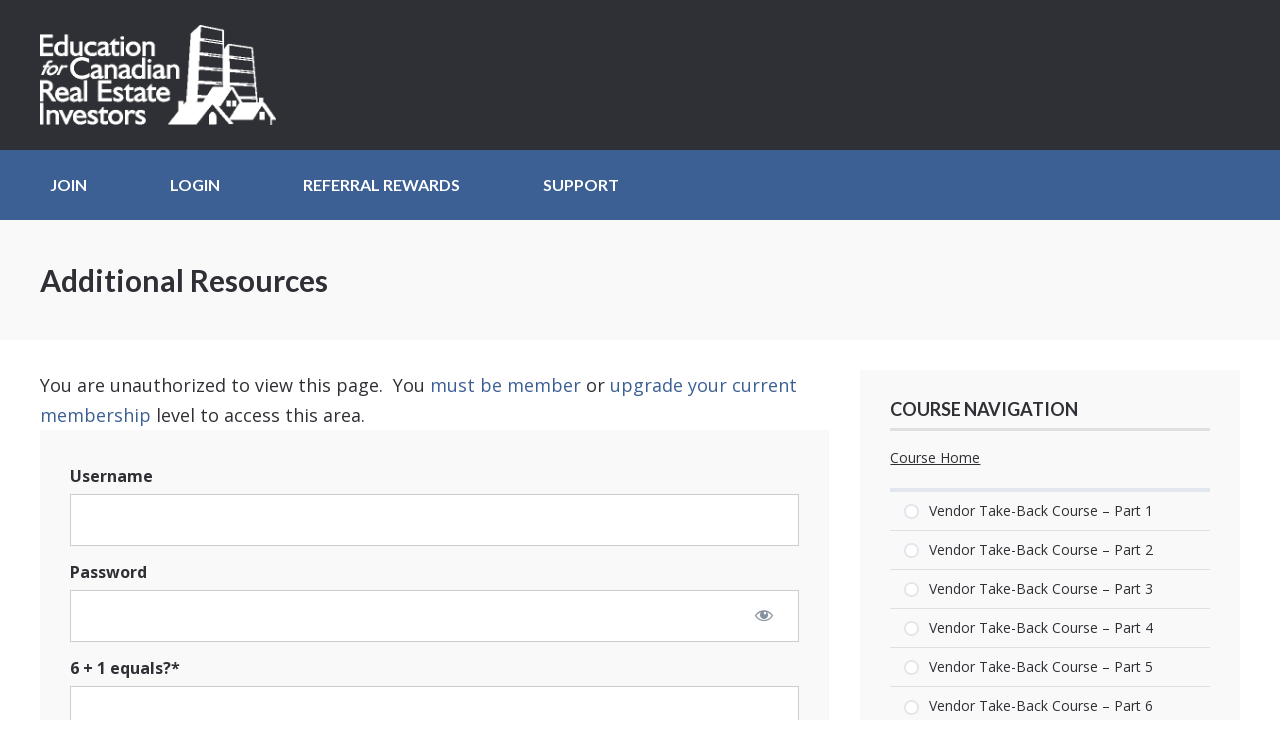

--- FILE ---
content_type: text/css
request_url: https://educationrei.ca/wp-content/themes/memberoni-child/style.css?ver=66ae72de44121cf14cb5f938123833df
body_size: 308
content:
/*
Theme Name:   Memberoni Child Theme
Theme URI:    http://www.membersiteacademy.com
Description:  Child Theme for Memberoni, the membership site theme from Member Site Academy
Author:       Mike Morrison
Author URI:   http://www.themembershipguys.com
Template:     memberoni
Version:      1.0.0
License:      GNU General Public License v2 or later
License URI:  http://www.gnu.org/licenses/gpl-2.0.html
Text Domain:  memberoni-child
*/
.thumbnail.course .price {
display: none;
}


--- FILE ---
content_type: application/javascript
request_url: https://educationrei.ca/wp-content/plugins/memberpress/js/vendor/jquery-ui-timepicker-addon.js?ver=1.12.11
body_size: 85848
content:
/*! jQuery Timepicker Addon - v1.6.3 - 2016-04-20
* http://trentrichardson.com/examples/timepicker
* Copyright (c) 2016 Trent Richardson; Licensed MIT */
(function (factory) {
  if (typeof define === 'function' && define.amd) {
    define(['jquery', 'jquery-ui'], factory);
  } else {
    factory(jQuery);
  }
}(function ($) {

  /*
  * Lets not redefine timepicker, Prevent "Uncaught RangeError: Maximum call stack size exceeded"
  */
  $.ui.timepicker = $.ui.timepicker || {};
  if ($.ui.timepicker.version) {
    return;
  }

  /*
  * Extend jQueryUI, get it started with our version number
  */
  $.extend($.ui, {
    timepicker: {
      version: "1.6.3"
    }
  });

  /*
  * Timepicker manager.
  * Use the singleton instance of this class, $.timepicker, to interact with the time picker.
  * Settings for (groups of) time pickers are maintained in an instance object,
  * allowing multiple different settings on the same page.
  */
  var Timepicker = function () {
    this.regional = []; // Available regional settings, indexed by language code
    this.regional[''] = { // Default regional settings
      currentText: 'Now',
      closeText: 'Done',
      amNames: ['AM', 'A'],
      pmNames: ['PM', 'P'],
      timeFormat: 'HH:mm',
      timeSuffix: '',
      timeOnlyTitle: 'Choose Time',
      timeText: 'Time',
      hourText: 'Hour',
      minuteText: 'Minute',
      secondText: 'Second',
      millisecText: 'Millisecond',
      microsecText: 'Microsecond',
      timezoneText: 'Time Zone',
      isRTL: false
    };
    this._defaults = { // Global defaults for all the datetime picker instances
      showButtonPanel: true,
      timeOnly: false,
      timeOnlyShowDate: false,
      showHour: null,
      showMinute: null,
      showSecond: null,
      showMillisec: null,
      showMicrosec: null,
      showTimezone: null,
      showTime: true,
      stepHour: 1,
      stepMinute: 1,
      stepSecond: 1,
      stepMillisec: 1,
      stepMicrosec: 1,
      hour: 0,
      minute: 0,
      second: 0,
      millisec: 0,
      microsec: 0,
      timezone: null,
      hourMin: 0,
      minuteMin: 0,
      secondMin: 0,
      millisecMin: 0,
      microsecMin: 0,
      hourMax: 23,
      minuteMax: 59,
      secondMax: 59,
      millisecMax: 999,
      microsecMax: 999,
      minDateTime: null,
      maxDateTime: null,
      maxTime: null,
      minTime: null,
      onSelect: null,
      hourGrid: 0,
      minuteGrid: 0,
      secondGrid: 0,
      millisecGrid: 0,
      microsecGrid: 0,
      alwaysSetTime: true,
      separator: ' ',
      altFieldTimeOnly: true,
      altTimeFormat: null,
      altSeparator: null,
      altTimeSuffix: null,
      altRedirectFocus: true,
      pickerTimeFormat: null,
      pickerTimeSuffix: null,
      showTimepicker: true,
      timezoneList: null,
      addSliderAccess: false,
      sliderAccessArgs: null,
      controlType: 'slider',
      oneLine: false,
      defaultValue: null,
      parse: 'strict',
      afterInject: null
    };
    $.extend(this._defaults, this.regional['']);
  };

  $.extend(Timepicker.prototype, {
    $input: null,
    $altInput: null,
    $timeObj: null,
    inst: null,
    hour_slider: null,
    minute_slider: null,
    second_slider: null,
    millisec_slider: null,
    microsec_slider: null,
    timezone_select: null,
    maxTime: null,
    minTime: null,
    hour: 0,
    minute: 0,
    second: 0,
    millisec: 0,
    microsec: 0,
    timezone: null,
    hourMinOriginal: null,
    minuteMinOriginal: null,
    secondMinOriginal: null,
    millisecMinOriginal: null,
    microsecMinOriginal: null,
    hourMaxOriginal: null,
    minuteMaxOriginal: null,
    secondMaxOriginal: null,
    millisecMaxOriginal: null,
    microsecMaxOriginal: null,
    ampm: '',
    formattedDate: '',
    formattedTime: '',
    formattedDateTime: '',
    timezoneList: null,
    units: ['hour', 'minute', 'second', 'millisec', 'microsec'],
    support: {},
    control: null,

    /*
    * Override the default settings for all instances of the time picker.
    * @param  {Object} settings  object - the new settings to use as defaults (anonymous object)
    * @return {Object} the manager object
    */
    setDefaults: function (settings) {
      extendRemove(this._defaults, settings || {});
      return this;
    },

    /*
    * Create a new Timepicker instance
    */
    _newInst: function ($input, opts) {
      var tp_inst = new Timepicker(),
        inlineSettings = {},
        fns = {},
        overrides, i;

      for (var attrName in this._defaults) {
        if (this._defaults.hasOwnProperty(attrName)) {
          var attrValue = $input.attr('time:' + attrName);
          if (attrValue) {
            try {
              inlineSettings[attrName] = eval(attrValue);
            } catch (err) {
              inlineSettings[attrName] = attrValue;
            }
          }
        }
      }

      overrides = {
        beforeShow: function (input, dp_inst) {
          if ($.isFunction(tp_inst._defaults.evnts.beforeShow)) {
            return tp_inst._defaults.evnts.beforeShow.call($input[0], input, dp_inst, tp_inst);
          }
        },
        onChangeMonthYear: function (year, month, dp_inst) {
          // Update the time as well : this prevents the time from disappearing from the $input field.
          // tp_inst._updateDateTime(dp_inst);
          if ($.isFunction(tp_inst._defaults.evnts.onChangeMonthYear)) {
            tp_inst._defaults.evnts.onChangeMonthYear.call($input[0], year, month, dp_inst, tp_inst);
          }
        },
        onClose: function (dateText, dp_inst) {
          if (tp_inst.timeDefined === true && $input.val() !== '') {
            tp_inst._updateDateTime(dp_inst);
          }
          if ($.isFunction(tp_inst._defaults.evnts.onClose)) {
            tp_inst._defaults.evnts.onClose.call($input[0], dateText, dp_inst, tp_inst);
          }
        }
      };
      for (i in overrides) {
        if (overrides.hasOwnProperty(i)) {
          fns[i] = opts[i] || this._defaults[i] || null;
        }
      }

      tp_inst._defaults = $.extend({}, this._defaults, inlineSettings, opts, overrides, {
        evnts: fns,
        timepicker: tp_inst // add timepicker as a property of datepicker: $.datepicker._get(dp_inst, 'timepicker');
      });
      tp_inst.amNames = $.map(tp_inst._defaults.amNames, function (val) {
        return val.toUpperCase();
      });
      tp_inst.pmNames = $.map(tp_inst._defaults.pmNames, function (val) {
        return val.toUpperCase();
      });

      // detect which units are supported
      tp_inst.support = detectSupport(
          tp_inst._defaults.timeFormat +
          (tp_inst._defaults.pickerTimeFormat ? tp_inst._defaults.pickerTimeFormat : '') +
          (tp_inst._defaults.altTimeFormat ? tp_inst._defaults.altTimeFormat : ''));

      // controlType is string - key to our this._controls
      if (typeof(tp_inst._defaults.controlType) === 'string') {
        if (tp_inst._defaults.controlType === 'slider' && typeof($.ui.slider) === 'undefined') {
          tp_inst._defaults.controlType = 'select';
        }
        tp_inst.control = tp_inst._controls[tp_inst._defaults.controlType];
      }
      // controlType is an object and must implement create, options, value methods
      else {
        tp_inst.control = tp_inst._defaults.controlType;
      }

      // prep the timezone options
      var timezoneList = [-720, -660, -600, -570, -540, -480, -420, -360, -300, -270, -240, -210, -180, -120, -60,
          0, 60, 120, 180, 210, 240, 270, 300, 330, 345, 360, 390, 420, 480, 525, 540, 570, 600, 630, 660, 690, 720, 765, 780, 840];
      if (tp_inst._defaults.timezoneList !== null) {
        timezoneList = tp_inst._defaults.timezoneList;
      }
      var tzl = timezoneList.length, tzi = 0, tzv = null;
      if (tzl > 0 && typeof timezoneList[0] !== 'object') {
        for (; tzi < tzl; tzi++) {
          tzv = timezoneList[tzi];
          timezoneList[tzi] = { value: tzv, label: $.timepicker.timezoneOffsetString(tzv, tp_inst.support.iso8601) };
        }
      }
      tp_inst._defaults.timezoneList = timezoneList;

      // set the default units
      tp_inst.timezone = tp_inst._defaults.timezone !== null ? $.timepicker.timezoneOffsetNumber(tp_inst._defaults.timezone) :
              ((new Date()).getTimezoneOffset() * -1);
      tp_inst.hour = tp_inst._defaults.hour < tp_inst._defaults.hourMin ? tp_inst._defaults.hourMin :
              tp_inst._defaults.hour > tp_inst._defaults.hourMax ? tp_inst._defaults.hourMax : tp_inst._defaults.hour;
      tp_inst.minute = tp_inst._defaults.minute < tp_inst._defaults.minuteMin ? tp_inst._defaults.minuteMin :
              tp_inst._defaults.minute > tp_inst._defaults.minuteMax ? tp_inst._defaults.minuteMax : tp_inst._defaults.minute;
      tp_inst.second = tp_inst._defaults.second < tp_inst._defaults.secondMin ? tp_inst._defaults.secondMin :
              tp_inst._defaults.second > tp_inst._defaults.secondMax ? tp_inst._defaults.secondMax : tp_inst._defaults.second;
      tp_inst.millisec = tp_inst._defaults.millisec < tp_inst._defaults.millisecMin ? tp_inst._defaults.millisecMin :
              tp_inst._defaults.millisec > tp_inst._defaults.millisecMax ? tp_inst._defaults.millisecMax : tp_inst._defaults.millisec;
      tp_inst.microsec = tp_inst._defaults.microsec < tp_inst._defaults.microsecMin ? tp_inst._defaults.microsecMin :
              tp_inst._defaults.microsec > tp_inst._defaults.microsecMax ? tp_inst._defaults.microsecMax : tp_inst._defaults.microsec;
      tp_inst.ampm = '';
      tp_inst.$input = $input;

      if (tp_inst._defaults.altField) {
        tp_inst.$altInput = $(tp_inst._defaults.altField);
        if (tp_inst._defaults.altRedirectFocus === true) {
          tp_inst.$altInput.css({
            cursor: 'pointer'
          }).focus(function () {
            $input.trigger("focus");
          });
        }
      }

      if (tp_inst._defaults.minDate === 0 || tp_inst._defaults.minDateTime === 0) {
        tp_inst._defaults.minDate = new Date();
      }
      if (tp_inst._defaults.maxDate === 0 || tp_inst._defaults.maxDateTime === 0) {
        tp_inst._defaults.maxDate = new Date();
      }

      // datepicker needs minDate/maxDate, timepicker needs minDateTime/maxDateTime..
      if (tp_inst._defaults.minDate !== undefined && tp_inst._defaults.minDate instanceof Date) {
        tp_inst._defaults.minDateTime = new Date(tp_inst._defaults.minDate.getTime());
      }
      if (tp_inst._defaults.minDateTime !== undefined && tp_inst._defaults.minDateTime instanceof Date) {
        tp_inst._defaults.minDate = new Date(tp_inst._defaults.minDateTime.getTime());
      }
      if (tp_inst._defaults.maxDate !== undefined && tp_inst._defaults.maxDate instanceof Date) {
        tp_inst._defaults.maxDateTime = new Date(tp_inst._defaults.maxDate.getTime());
      }
      if (tp_inst._defaults.maxDateTime !== undefined && tp_inst._defaults.maxDateTime instanceof Date) {
        tp_inst._defaults.maxDate = new Date(tp_inst._defaults.maxDateTime.getTime());
      }
      tp_inst.$input.bind('focus', function () {
        tp_inst._onFocus();
      });

      return tp_inst;
    },

    /*
    * add our sliders to the calendar
    */
    _addTimePicker: function (dp_inst) {
      var currDT = $.trim((this.$altInput && this._defaults.altFieldTimeOnly) ? this.$input.val() + ' ' + this.$altInput.val() : this.$input.val());

      this.timeDefined = this._parseTime(currDT);
      this._limitMinMaxDateTime(dp_inst, false);
      this._injectTimePicker();
      this._afterInject();
    },

    /*
    * parse the time string from input value or _setTime
    */
    _parseTime: function (timeString, withDate) {
      if (!this.inst) {
        this.inst = $.datepicker._getInst(this.$input[0]);
      }

      if (withDate || !this._defaults.timeOnly) {
        var dp_dateFormat = $.datepicker._get(this.inst, 'dateFormat');
        try {
          var parseRes = parseDateTimeInternal(dp_dateFormat, this._defaults.timeFormat, timeString, $.datepicker._getFormatConfig(this.inst), this._defaults);
          if (!parseRes.timeObj) {
            return false;
          }
          $.extend(this, parseRes.timeObj);
        } catch (err) {
          $.timepicker.log("Error parsing the date/time string: " + err +
                  "\ndate/time string = " + timeString +
                  "\ntimeFormat = " + this._defaults.timeFormat +
                  "\ndateFormat = " + dp_dateFormat);
          return false;
        }
        return true;
      } else {
        var timeObj = $.datepicker.parseTime(this._defaults.timeFormat, timeString, this._defaults);
        if (!timeObj) {
          return false;
        }
        $.extend(this, timeObj);
        return true;
      }
    },

    /*
    * Handle callback option after injecting timepicker
    */
    _afterInject: function() {
      var o = this.inst.settings;
      if ($.isFunction(o.afterInject)) {
        o.afterInject.call(this);
      }
    },

    /*
    * generate and inject html for timepicker into ui datepicker
    */
    _injectTimePicker: function () {
      var $dp = this.inst.dpDiv,
        o = this.inst.settings,
        tp_inst = this,
        litem = '',
        uitem = '',
        show = null,
        max = {},
        gridSize = {},
        size = null,
        i = 0,
        l = 0;

      // Prevent displaying twice
      if ($dp.find("div.ui-timepicker-div").length === 0 && o.showTimepicker) {
        var noDisplay = ' ui_tpicker_unit_hide',
          html = '<div class="ui-timepicker-div' + (o.isRTL ? ' ui-timepicker-rtl' : '') + (o.oneLine && o.controlType === 'select' ? ' ui-timepicker-oneLine' : '') + '"><dl>' + '<dt class="ui_tpicker_time_label' + ((o.showTime) ? '' : noDisplay) + '">' + o.timeText + '</dt>' +
                '<dd class="ui_tpicker_time '+ ((o.showTime) ? '' : noDisplay) + '"><input class="ui_tpicker_time_input" ' + (o.timeInput ? '' : 'disabled') + '/></dd>';

        // Create the markup
        for (i = 0, l = this.units.length; i < l; i++) {
          litem = this.units[i];
          uitem = litem.substr(0, 1).toUpperCase() + litem.substr(1);
          show = o['show' + uitem] !== null ? o['show' + uitem] : this.support[litem];

          // Added by Peter Medeiros:
          // - Figure out what the hour/minute/second max should be based on the step values.
          // - Example: if stepMinute is 15, then minMax is 45.
          max[litem] = parseInt((o[litem + 'Max'] - ((o[litem + 'Max'] - o[litem + 'Min']) % o['step' + uitem])), 10);
          gridSize[litem] = 0;

          html += '<dt class="ui_tpicker_' + litem + '_label' + (show ? '' : noDisplay) + '">' + o[litem + 'Text'] + '</dt>' +
                '<dd class="ui_tpicker_' + litem + (show ? '' : noDisplay) + '"><div class="ui_tpicker_' + litem + '_slider' + (show ? '' : noDisplay) + '"></div>';

          if (show && o[litem + 'Grid'] > 0) {
            html += '<div style="padding-left: 1px"><table class="ui-tpicker-grid-label"><tr>';

            if (litem === 'hour') {
              for (var h = o[litem + 'Min']; h <= max[litem]; h += parseInt(o[litem + 'Grid'], 10)) {
                gridSize[litem]++;
                var tmph = $.datepicker.formatTime(this.support.ampm ? 'hht' : 'HH', {hour: h}, o);
                html += '<td data-for="' + litem + '">' + tmph + '</td>';
              }
            }
            else {
              for (var m = o[litem + 'Min']; m <= max[litem]; m += parseInt(o[litem + 'Grid'], 10)) {
                gridSize[litem]++;
                html += '<td data-for="' + litem + '">' + ((m < 10) ? '0' : '') + m + '</td>';
              }
            }

            html += '</tr></table></div>';
          }
          html += '</dd>';
        }

        // Timezone
        var showTz = o.showTimezone !== null ? o.showTimezone : this.support.timezone;
        html += '<dt class="ui_tpicker_timezone_label' + (showTz ? '' : noDisplay) + '">' + o.timezoneText + '</dt>';
        html += '<dd class="ui_tpicker_timezone' + (showTz ? '' : noDisplay) + '"></dd>';

        // Create the elements from string
        html += '</dl></div>';
        var $tp = $(html);

        // if we only want time picker...
        if (o.timeOnly === true) {
          $tp.prepend('<div class="ui-widget-header ui-helper-clearfix ui-corner-all">' + '<div class="ui-datepicker-title">' + o.timeOnlyTitle + '</div>' + '</div>');
          $dp.find('.ui-datepicker-header, .ui-datepicker-calendar').hide();
        }

        // add sliders, adjust grids, add events
        for (i = 0, l = tp_inst.units.length; i < l; i++) {
          litem = tp_inst.units[i];
          uitem = litem.substr(0, 1).toUpperCase() + litem.substr(1);
          show = o['show' + uitem] !== null ? o['show' + uitem] : this.support[litem];

          // add the slider
          tp_inst[litem + '_slider'] = tp_inst.control.create(tp_inst, $tp.find('.ui_tpicker_' + litem + '_slider'), litem, tp_inst[litem], o[litem + 'Min'], max[litem], o['step' + uitem]);

          // adjust the grid and add click event
          if (show && o[litem + 'Grid'] > 0) {
            size = 100 * gridSize[litem] * o[litem + 'Grid'] / (max[litem] - o[litem + 'Min']);
            $tp.find('.ui_tpicker_' + litem + ' table').css({
              width: size + "%",
              marginLeft: o.isRTL ? '0' : ((size / (-2 * gridSize[litem])) + "%"),
              marginRight: o.isRTL ? ((size / (-2 * gridSize[litem])) + "%") : '0',
              borderCollapse: 'collapse'
            }).find("td").click(function (e) {
                var $t = $(this),
                  h = $t.html(),
                  n = parseInt(h.replace(/[^0-9]/g), 10),
                  ap = h.replace(/[^apm]/ig),
                  f = $t.data('for'); // loses scope, so we use data-for

                if (f === 'hour') {
                  if (ap.indexOf('p') !== -1 && n < 12) {
                    n += 12;
                  }
                  else {
                    if (ap.indexOf('a') !== -1 && n === 12) {
                      n = 0;
                    }
                  }
                }

                tp_inst.control.value(tp_inst, tp_inst[f + '_slider'], litem, n);

                tp_inst._onTimeChange();
                tp_inst._onSelectHandler();
              }).css({
                cursor: 'pointer',
                width: (100 / gridSize[litem]) + '%',
                textAlign: 'center',
                overflow: 'hidden'
              });
          } // end if grid > 0
        } // end for loop

        // Add timezone options
        this.timezone_select = $tp.find('.ui_tpicker_timezone').append('<select></select>').find("select");
        $.fn.append.apply(this.timezone_select,
        $.map(o.timezoneList, function (val, idx) {
          return $("<option />").val(typeof val === "object" ? val.value : val).text(typeof val === "object" ? val.label : val);
        }));
        if (typeof(this.timezone) !== "undefined" && this.timezone !== null && this.timezone !== "") {
          var local_timezone = (new Date(this.inst.selectedYear, this.inst.selectedMonth, this.inst.selectedDay, 12)).getTimezoneOffset() * -1;
          if (local_timezone === this.timezone) {
            selectLocalTimezone(tp_inst);
          } else {
            this.timezone_select.val(this.timezone);
          }
        } else {
          if (typeof(this.hour) !== "undefined" && this.hour !== null && this.hour !== "") {
            this.timezone_select.val(o.timezone);
          } else {
            selectLocalTimezone(tp_inst);
          }
        }
        this.timezone_select.change(function () {
          tp_inst._onTimeChange();
          tp_inst._onSelectHandler();
          tp_inst._afterInject();
        });
        // End timezone options

        // inject timepicker into datepicker
        var $buttonPanel = $dp.find('.ui-datepicker-buttonpane');
        if ($buttonPanel.length) {
          $buttonPanel.before($tp);
        } else {
          $dp.append($tp);
        }

        this.$timeObj = $tp.find('.ui_tpicker_time_input');
        this.$timeObj.change(function () {
          var timeFormat = tp_inst.inst.settings.timeFormat;
          var parsedTime = $.datepicker.parseTime(timeFormat, this.value);
          var update = new Date();
          if (parsedTime) {
            update.setHours(parsedTime.hour);
            update.setMinutes(parsedTime.minute);
            update.setSeconds(parsedTime.second);
            $.datepicker._setTime(tp_inst.inst, update);
          } else {
            this.value = tp_inst.formattedTime;
            this.blur();
          }
        });

        if (this.inst !== null) {
          var timeDefined = this.timeDefined;
          this._onTimeChange();
          this.timeDefined = timeDefined;
        }

        // slideAccess integration: http://trentrichardson.com/2011/11/11/jquery-ui-sliders-and-touch-accessibility/
        if (this._defaults.addSliderAccess) {
          var sliderAccessArgs = this._defaults.sliderAccessArgs,
            rtl = this._defaults.isRTL;
          sliderAccessArgs.isRTL = rtl;

          setTimeout(function () { // fix for inline mode
            if ($tp.find('.ui-slider-access').length === 0) {
              $tp.find('.ui-slider:visible').sliderAccess(sliderAccessArgs);

              // fix any grids since sliders are shorter
              var sliderAccessWidth = $tp.find('.ui-slider-access:eq(0)').outerWidth(true);
              if (sliderAccessWidth) {
                $tp.find('table:visible').each(function () {
                  var $g = $(this),
                    oldWidth = $g.outerWidth(),
                    oldMarginLeft = $g.css(rtl ? 'marginRight' : 'marginLeft').toString().replace('%', ''),
                    newWidth = oldWidth - sliderAccessWidth,
                    newMarginLeft = ((oldMarginLeft * newWidth) / oldWidth) + '%',
                    css = { width: newWidth, marginRight: 0, marginLeft: 0 };
                  css[rtl ? 'marginRight' : 'marginLeft'] = newMarginLeft;
                  $g.css(css);
                });
              }
            }
          }, 10);
        }
        // end slideAccess integration

        tp_inst._limitMinMaxDateTime(this.inst, true);
      }
    },

    /*
    * This function tries to limit the ability to go outside the
    * min/max date range
    */
    _limitMinMaxDateTime: function (dp_inst, adjustSliders) {
      var o = this._defaults,
        dp_date = new Date(dp_inst.selectedYear, dp_inst.selectedMonth, dp_inst.selectedDay);

      if (!this._defaults.showTimepicker) {
        return;
      } // No time so nothing to check here

      if ($.datepicker._get(dp_inst, 'minDateTime') !== null && $.datepicker._get(dp_inst, 'minDateTime') !== undefined && dp_date) {
        var minDateTime = $.datepicker._get(dp_inst, 'minDateTime'),
          minDateTimeDate = new Date(minDateTime.getFullYear(), minDateTime.getMonth(), minDateTime.getDate(), 0, 0, 0, 0);

        if (this.hourMinOriginal === null || this.minuteMinOriginal === null || this.secondMinOriginal === null || this.millisecMinOriginal === null || this.microsecMinOriginal === null) {
          this.hourMinOriginal = o.hourMin;
          this.minuteMinOriginal = o.minuteMin;
          this.secondMinOriginal = o.secondMin;
          this.millisecMinOriginal = o.millisecMin;
          this.microsecMinOriginal = o.microsecMin;
        }

        if (dp_inst.settings.timeOnly || minDateTimeDate.getTime() === dp_date.getTime()) {
          this._defaults.hourMin = minDateTime.getHours();
          if (this.hour <= this._defaults.hourMin) {
            this.hour = this._defaults.hourMin;
            this._defaults.minuteMin = minDateTime.getMinutes();
            if (this.minute <= this._defaults.minuteMin) {
              this.minute = this._defaults.minuteMin;
              this._defaults.secondMin = minDateTime.getSeconds();
              if (this.second <= this._defaults.secondMin) {
                this.second = this._defaults.secondMin;
                this._defaults.millisecMin = minDateTime.getMilliseconds();
                if (this.millisec <= this._defaults.millisecMin) {
                  this.millisec = this._defaults.millisecMin;
                  this._defaults.microsecMin = minDateTime.getMicroseconds();
                } else {
                  if (this.microsec < this._defaults.microsecMin) {
                    this.microsec = this._defaults.microsecMin;
                  }
                  this._defaults.microsecMin = this.microsecMinOriginal;
                }
              } else {
                this._defaults.millisecMin = this.millisecMinOriginal;
                this._defaults.microsecMin = this.microsecMinOriginal;
              }
            } else {
              this._defaults.secondMin = this.secondMinOriginal;
              this._defaults.millisecMin = this.millisecMinOriginal;
              this._defaults.microsecMin = this.microsecMinOriginal;
            }
          } else {
            this._defaults.minuteMin = this.minuteMinOriginal;
            this._defaults.secondMin = this.secondMinOriginal;
            this._defaults.millisecMin = this.millisecMinOriginal;
            this._defaults.microsecMin = this.microsecMinOriginal;
          }
        } else {
          this._defaults.hourMin = this.hourMinOriginal;
          this._defaults.minuteMin = this.minuteMinOriginal;
          this._defaults.secondMin = this.secondMinOriginal;
          this._defaults.millisecMin = this.millisecMinOriginal;
          this._defaults.microsecMin = this.microsecMinOriginal;
        }
      }

      if ($.datepicker._get(dp_inst, 'maxDateTime') !== null && $.datepicker._get(dp_inst, 'maxDateTime') !== undefined && dp_date) {
        var maxDateTime = $.datepicker._get(dp_inst, 'maxDateTime'),
          maxDateTimeDate = new Date(maxDateTime.getFullYear(), maxDateTime.getMonth(), maxDateTime.getDate(), 0, 0, 0, 0);

        if (this.hourMaxOriginal === null || this.minuteMaxOriginal === null || this.secondMaxOriginal === null || this.millisecMaxOriginal === null) {
          this.hourMaxOriginal = o.hourMax;
          this.minuteMaxOriginal = o.minuteMax;
          this.secondMaxOriginal = o.secondMax;
          this.millisecMaxOriginal = o.millisecMax;
          this.microsecMaxOriginal = o.microsecMax;
        }

        if (dp_inst.settings.timeOnly || maxDateTimeDate.getTime() === dp_date.getTime()) {
          this._defaults.hourMax = maxDateTime.getHours();
          if (this.hour >= this._defaults.hourMax) {
            this.hour = this._defaults.hourMax;
            this._defaults.minuteMax = maxDateTime.getMinutes();
            if (this.minute >= this._defaults.minuteMax) {
              this.minute = this._defaults.minuteMax;
              this._defaults.secondMax = maxDateTime.getSeconds();
              if (this.second >= this._defaults.secondMax) {
                this.second = this._defaults.secondMax;
                this._defaults.millisecMax = maxDateTime.getMilliseconds();
                if (this.millisec >= this._defaults.millisecMax) {
                  this.millisec = this._defaults.millisecMax;
                  this._defaults.microsecMax = maxDateTime.getMicroseconds();
                } else {
                  if (this.microsec > this._defaults.microsecMax) {
                    this.microsec = this._defaults.microsecMax;
                  }
                  this._defaults.microsecMax = this.microsecMaxOriginal;
                }
              } else {
                this._defaults.millisecMax = this.millisecMaxOriginal;
                this._defaults.microsecMax = this.microsecMaxOriginal;
              }
            } else {
              this._defaults.secondMax = this.secondMaxOriginal;
              this._defaults.millisecMax = this.millisecMaxOriginal;
              this._defaults.microsecMax = this.microsecMaxOriginal;
            }
          } else {
            this._defaults.minuteMax = this.minuteMaxOriginal;
            this._defaults.secondMax = this.secondMaxOriginal;
            this._defaults.millisecMax = this.millisecMaxOriginal;
            this._defaults.microsecMax = this.microsecMaxOriginal;
          }
        } else {
          this._defaults.hourMax = this.hourMaxOriginal;
          this._defaults.minuteMax = this.minuteMaxOriginal;
          this._defaults.secondMax = this.secondMaxOriginal;
          this._defaults.millisecMax = this.millisecMaxOriginal;
          this._defaults.microsecMax = this.microsecMaxOriginal;
        }
      }

      if (dp_inst.settings.minTime!==null) {
        var tempMinTime=new Date("01/01/1970 " + dp_inst.settings.minTime);
        if (this.hour<tempMinTime.getHours()) {
          this.hour=this._defaults.hourMin=tempMinTime.getHours();
          this.minute=this._defaults.minuteMin=tempMinTime.getMinutes();
        } else if (this.hour===tempMinTime.getHours() && this.minute<tempMinTime.getMinutes()) {
          this.minute=this._defaults.minuteMin=tempMinTime.getMinutes();
        } else {
          if (this._defaults.hourMin<tempMinTime.getHours()) {
            this._defaults.hourMin=tempMinTime.getHours();
            this._defaults.minuteMin=tempMinTime.getMinutes();
          } else if (this._defaults.hourMin===tempMinTime.getHours()===this.hour && this._defaults.minuteMin<tempMinTime.getMinutes()) {
            this._defaults.minuteMin=tempMinTime.getMinutes();
          } else {
            this._defaults.minuteMin=0;
          }
        }
      }

      if (dp_inst.settings.maxTime!==null) {
        var tempMaxTime=new Date("01/01/1970 " + dp_inst.settings.maxTime);
        if (this.hour>tempMaxTime.getHours()) {
          this.hour=this._defaults.hourMax=tempMaxTime.getHours();
          this.minute=this._defaults.minuteMax=tempMaxTime.getMinutes();
        } else if (this.hour===tempMaxTime.getHours() && this.minute>tempMaxTime.getMinutes()) {
          this.minute=this._defaults.minuteMax=tempMaxTime.getMinutes();
        } else {
          if (this._defaults.hourMax>tempMaxTime.getHours()) {
            this._defaults.hourMax=tempMaxTime.getHours();
            this._defaults.minuteMax=tempMaxTime.getMinutes();
          } else if (this._defaults.hourMax===tempMaxTime.getHours()===this.hour && this._defaults.minuteMax>tempMaxTime.getMinutes()) {
            this._defaults.minuteMax=tempMaxTime.getMinutes();
          } else {
            this._defaults.minuteMax=59;
          }
        }
      }

      if (adjustSliders !== undefined && adjustSliders === true) {
        var hourMax = parseInt((this._defaults.hourMax - ((this._defaults.hourMax - this._defaults.hourMin) % this._defaults.stepHour)), 10),
          minMax = parseInt((this._defaults.minuteMax - ((this._defaults.minuteMax - this._defaults.minuteMin) % this._defaults.stepMinute)), 10),
          secMax = parseInt((this._defaults.secondMax - ((this._defaults.secondMax - this._defaults.secondMin) % this._defaults.stepSecond)), 10),
          millisecMax = parseInt((this._defaults.millisecMax - ((this._defaults.millisecMax - this._defaults.millisecMin) % this._defaults.stepMillisec)), 10),
          microsecMax = parseInt((this._defaults.microsecMax - ((this._defaults.microsecMax - this._defaults.microsecMin) % this._defaults.stepMicrosec)), 10);

        if (this.hour_slider) {
          this.control.options(this, this.hour_slider, 'hour', { min: this._defaults.hourMin, max: hourMax, step: this._defaults.stepHour });
          this.control.value(this, this.hour_slider, 'hour', this.hour - (this.hour % this._defaults.stepHour));
        }
        if (this.minute_slider) {
          this.control.options(this, this.minute_slider, 'minute', { min: this._defaults.minuteMin, max: minMax, step: this._defaults.stepMinute });
          this.control.value(this, this.minute_slider, 'minute', this.minute - (this.minute % this._defaults.stepMinute));
        }
        if (this.second_slider) {
          this.control.options(this, this.second_slider, 'second', { min: this._defaults.secondMin, max: secMax, step: this._defaults.stepSecond });
          this.control.value(this, this.second_slider, 'second', this.second - (this.second % this._defaults.stepSecond));
        }
        if (this.millisec_slider) {
          this.control.options(this, this.millisec_slider, 'millisec', { min: this._defaults.millisecMin, max: millisecMax, step: this._defaults.stepMillisec });
          this.control.value(this, this.millisec_slider, 'millisec', this.millisec - (this.millisec % this._defaults.stepMillisec));
        }
        if (this.microsec_slider) {
          this.control.options(this, this.microsec_slider, 'microsec', { min: this._defaults.microsecMin, max: microsecMax, step: this._defaults.stepMicrosec });
          this.control.value(this, this.microsec_slider, 'microsec', this.microsec - (this.microsec % this._defaults.stepMicrosec));
        }
      }

    },

    /*
    * when a slider moves, set the internal time...
    * on time change is also called when the time is updated in the text field
    */
    _onTimeChange: function () {
      if (!this._defaults.showTimepicker) {
                                return;
      }
      var hour = (this.hour_slider) ? this.control.value(this, this.hour_slider, 'hour') : false,
        minute = (this.minute_slider) ? this.control.value(this, this.minute_slider, 'minute') : false,
        second = (this.second_slider) ? this.control.value(this, this.second_slider, 'second') : false,
        millisec = (this.millisec_slider) ? this.control.value(this, this.millisec_slider, 'millisec') : false,
        microsec = (this.microsec_slider) ? this.control.value(this, this.microsec_slider, 'microsec') : false,
        timezone = (this.timezone_select) ? this.timezone_select.val() : false,
        o = this._defaults,
        pickerTimeFormat = o.pickerTimeFormat || o.timeFormat,
        pickerTimeSuffix = o.pickerTimeSuffix || o.timeSuffix;

      if (typeof(hour) === 'object') {
        hour = false;
      }
      if (typeof(minute) === 'object') {
        minute = false;
      }
      if (typeof(second) === 'object') {
        second = false;
      }
      if (typeof(millisec) === 'object') {
        millisec = false;
      }
      if (typeof(microsec) === 'object') {
        microsec = false;
      }
      if (typeof(timezone) === 'object') {
        timezone = false;
      }

      if (hour !== false) {
        hour = parseInt(hour, 10);
      }
      if (minute !== false) {
        minute = parseInt(minute, 10);
      }
      if (second !== false) {
        second = parseInt(second, 10);
      }
      if (millisec !== false) {
        millisec = parseInt(millisec, 10);
      }
      if (microsec !== false) {
        microsec = parseInt(microsec, 10);
      }
      if (timezone !== false) {
        timezone = timezone.toString();
      }

      var ampm = o[hour < 12 ? 'amNames' : 'pmNames'][0];

      // If the update was done in the input field, the input field should not be updated.
      // If the update was done using the sliders, update the input field.
      var hasChanged = (
            hour !== parseInt(this.hour,10) || // sliders should all be numeric
            minute !== parseInt(this.minute,10) ||
            second !== parseInt(this.second,10) ||
            millisec !== parseInt(this.millisec,10) ||
            microsec !== parseInt(this.microsec,10) ||
            (this.ampm.length > 0 && (hour < 12) !== ($.inArray(this.ampm.toUpperCase(), this.amNames) !== -1)) ||
            (this.timezone !== null && timezone !== this.timezone.toString()) // could be numeric or "EST" format, so use toString()
          );

      if (hasChanged) {

        if (hour !== false) {
          this.hour = hour;
        }
        if (minute !== false) {
          this.minute = minute;
        }
        if (second !== false) {
          this.second = second;
        }
        if (millisec !== false) {
          this.millisec = millisec;
        }
        if (microsec !== false) {
          this.microsec = microsec;
        }
        if (timezone !== false) {
          this.timezone = timezone;
        }

        if (!this.inst) {
          this.inst = $.datepicker._getInst(this.$input[0]);
        }

        this._limitMinMaxDateTime(this.inst, true);
      }
      if (this.support.ampm) {
        this.ampm = ampm;
      }

      // Updates the time within the timepicker
      this.formattedTime = $.datepicker.formatTime(o.timeFormat, this, o);
      if (this.$timeObj) {
        if (pickerTimeFormat === o.timeFormat) {
          this.$timeObj.val(this.formattedTime + pickerTimeSuffix);
        }
        else {
          this.$timeObj.val($.datepicker.formatTime(pickerTimeFormat, this, o) + pickerTimeSuffix);
        }
        if (this.$timeObj[0].setSelectionRange) {
          var sPos = this.$timeObj[0].selectionStart;
          var ePos = this.$timeObj[0].selectionEnd;
          this.$timeObj[0].setSelectionRange(sPos, ePos);
        }
      }

      this.timeDefined = true;
      if (hasChanged) {
        this._updateDateTime();
        //this.$input.focus(); // may automatically open the picker on setDate
      }
    },

    /*
    * call custom onSelect.
    * bind to sliders slidestop, and grid click.
    */
    _onSelectHandler: function () {
      var onSelect = this._defaults.onSelect || this.inst.settings.onSelect;
      var inputEl = this.$input ? this.$input[0] : null;
      if (onSelect && inputEl) {
        onSelect.apply(inputEl, [this.formattedDateTime, this]);
      }
    },

    /*
    * update our input with the new date time..
    */
    _updateDateTime: function (dp_inst) {
      dp_inst = this.inst || dp_inst;
      var dtTmp = (dp_inst.currentYear > 0?
              new Date(dp_inst.currentYear, dp_inst.currentMonth, dp_inst.currentDay) :
              new Date(dp_inst.selectedYear, dp_inst.selectedMonth, dp_inst.selectedDay)),
        dt = $.datepicker._daylightSavingAdjust(dtTmp),
        //dt = $.datepicker._daylightSavingAdjust(new Date(dp_inst.selectedYear, dp_inst.selectedMonth, dp_inst.selectedDay)),
        //dt = $.datepicker._daylightSavingAdjust(new Date(dp_inst.currentYear, dp_inst.currentMonth, dp_inst.currentDay)),
        dateFmt = $.datepicker._get(dp_inst, 'dateFormat'),
        formatCfg = $.datepicker._getFormatConfig(dp_inst),
        timeAvailable = dt !== null && this.timeDefined;
      this.formattedDate = $.datepicker.formatDate(dateFmt, (dt === null ? new Date() : dt), formatCfg);
      var formattedDateTime = this.formattedDate;

      // if a slider was changed but datepicker doesn't have a value yet, set it
      if (dp_inst.lastVal === "") {
                dp_inst.currentYear = dp_inst.selectedYear;
                dp_inst.currentMonth = dp_inst.selectedMonth;
                dp_inst.currentDay = dp_inst.selectedDay;
            }

      /*
      * remove following lines to force every changes in date picker to change the input value
      * Bug descriptions: when an input field has a default value, and click on the field to pop up the date picker.
      * If the user manually empty the value in the input field, the date picker will never change selected value.
      */
      //if (dp_inst.lastVal !== undefined && (dp_inst.lastVal.length > 0 && this.$input.val().length === 0)) {
      //  return;
      //}

      if (this._defaults.timeOnly === true && this._defaults.timeOnlyShowDate === false) {
        formattedDateTime = this.formattedTime;
      } else if ((this._defaults.timeOnly !== true && (this._defaults.alwaysSetTime || timeAvailable)) || (this._defaults.timeOnly === true && this._defaults.timeOnlyShowDate === true)) {
        formattedDateTime += this._defaults.separator + this.formattedTime + this._defaults.timeSuffix;
      }

      this.formattedDateTime = formattedDateTime;

      if (!this._defaults.showTimepicker) {
        this.$input.val(this.formattedDate);
      } else if (this.$altInput && this._defaults.timeOnly === false && this._defaults.altFieldTimeOnly === true) {
        this.$altInput.val(this.formattedTime);
        this.$input.val(this.formattedDate);
      } else if (this.$altInput) {
        this.$input.val(formattedDateTime);
        var altFormattedDateTime = '',
          altSeparator = this._defaults.altSeparator !== null ? this._defaults.altSeparator : this._defaults.separator,
          altTimeSuffix = this._defaults.altTimeSuffix !== null ? this._defaults.altTimeSuffix : this._defaults.timeSuffix;

        if (!this._defaults.timeOnly) {
          if (this._defaults.altFormat) {
            altFormattedDateTime = $.datepicker.formatDate(this._defaults.altFormat, (dt === null ? new Date() : dt), formatCfg);
          }
          else {
            altFormattedDateTime = this.formattedDate;
          }

          if (altFormattedDateTime) {
            altFormattedDateTime += altSeparator;
          }
        }

        if (this._defaults.altTimeFormat !== null) {
          altFormattedDateTime += $.datepicker.formatTime(this._defaults.altTimeFormat, this, this._defaults) + altTimeSuffix;
        }
        else {
          altFormattedDateTime += this.formattedTime + altTimeSuffix;
        }
        this.$altInput.val(altFormattedDateTime);
      } else {
        this.$input.val(formattedDateTime);
      }

      this.$input.trigger("change");
    },

    _onFocus: function () {
      if (!this.$input.val() && this._defaults.defaultValue) {
        this.$input.val(this._defaults.defaultValue);
        var inst = $.datepicker._getInst(this.$input.get(0)),
          tp_inst = $.datepicker._get(inst, 'timepicker');
        if (tp_inst) {
          if (tp_inst._defaults.timeOnly && (inst.input.val() !== inst.lastVal)) {
            try {
              $.datepicker._updateDatepicker(inst);
            } catch (err) {
              $.timepicker.log(err);
            }
          }
        }
      }
    },

    /*
    * Small abstraction to control types
    * We can add more, just be sure to follow the pattern: create, options, value
    */
    _controls: {
      // slider methods
      slider: {
        create: function (tp_inst, obj, unit, val, min, max, step) {
          var rtl = tp_inst._defaults.isRTL; // if rtl go -60->0 instead of 0->60
          return obj.prop('slide', null).slider({
            orientation: "horizontal",
            value: rtl ? val * -1 : val,
            min: rtl ? max * -1 : min,
            max: rtl ? min * -1 : max,
            step: step,
            slide: function (event, ui) {
              tp_inst.control.value(tp_inst, $(this), unit, rtl ? ui.value * -1 : ui.value);
              tp_inst._onTimeChange();
            },
            stop: function (event, ui) {
              tp_inst._onSelectHandler();
            }
          });
        },
        options: function (tp_inst, obj, unit, opts, val) {
          if (tp_inst._defaults.isRTL) {
            if (typeof(opts) === 'string') {
              if (opts === 'min' || opts === 'max') {
                if (val !== undefined) {
                  return obj.slider(opts, val * -1);
                }
                return Math.abs(obj.slider(opts));
              }
              return obj.slider(opts);
            }
            var min = opts.min,
              max = opts.max;
            opts.min = opts.max = null;
            if (min !== undefined) {
              opts.max = min * -1;
            }
            if (max !== undefined) {
              opts.min = max * -1;
            }
            return obj.slider(opts);
          }
          if (typeof(opts) === 'string' && val !== undefined) {
            return obj.slider(opts, val);
          }
          return obj.slider(opts);
        },
        value: function (tp_inst, obj, unit, val) {
          if (tp_inst._defaults.isRTL) {
            if (val !== undefined) {
              return obj.slider('value', val * -1);
            }
            return Math.abs(obj.slider('value'));
          }
          if (val !== undefined) {
            return obj.slider('value', val);
          }
          return obj.slider('value');
        }
      },
      // select methods
      select: {
        create: function (tp_inst, obj, unit, val, min, max, step) {
          var sel = '<select class="ui-timepicker-select ui-state-default ui-corner-all" data-unit="' + unit + '" data-min="' + min + '" data-max="' + max + '" data-step="' + step + '">',
            format = tp_inst._defaults.pickerTimeFormat || tp_inst._defaults.timeFormat;

          for (var i = min; i <= max; i += step) {
            sel += '<option value="' + i + '"' + (i === val ? ' selected' : '') + '>';
            if (unit === 'hour') {
              sel += $.datepicker.formatTime($.trim(format.replace(/[^ht ]/ig, '')), {hour: i}, tp_inst._defaults);
            }
            else if (unit === 'millisec' || unit === 'microsec' || i >= 10) { sel += i; }
            else {sel += '0' + i.toString(); }
            sel += '</option>';
          }
          sel += '</select>';

          obj.children('select').remove();

          $(sel).appendTo(obj).change(function (e) {
            tp_inst._onTimeChange();
            tp_inst._onSelectHandler();
            tp_inst._afterInject();
          });

          return obj;
        },
        options: function (tp_inst, obj, unit, opts, val) {
          var o = {},
            $t = obj.children('select');
          if (typeof(opts) === 'string') {
            if (val === undefined) {
              return $t.data(opts);
            }
            o[opts] = val;
          }
          else { o = opts; }
          return tp_inst.control.create(tp_inst, obj, $t.data('unit'), $t.val(), o.min>=0 ? o.min : $t.data('min'), o.max || $t.data('max'), o.step || $t.data('step'));
        },
        value: function (tp_inst, obj, unit, val) {
          var $t = obj.children('select');
          if (val !== undefined) {
            return $t.val(val);
          }
          return $t.val();
        }
      }
    } // end _controls

  });

  $.fn.extend({
    /*
    * shorthand just to use timepicker.
    */
    timepicker: function (o) {
      o = o || {};
      var tmp_args = Array.prototype.slice.call(arguments);

      if (typeof o === 'object') {
        tmp_args[0] = $.extend(o, {
          timeOnly: true
        });
      }

      return $(this).each(function () {
        $.fn.datetimepicker.apply($(this), tmp_args);
      });
    },

    /*
    * extend timepicker to datepicker
    */
    datetimepicker: function (o) {
      o = o || {};
      var tmp_args = arguments;

      if (typeof(o) === 'string') {
        if (o === 'getDate'  || (o === 'option' && tmp_args.length === 2 && typeof (tmp_args[1]) === 'string')) {
          return $.fn.datepicker.apply($(this[0]), tmp_args);
        } else {
          return this.each(function () {
            var $t = $(this);
            $t.datepicker.apply($t, tmp_args);
          });
        }
      } else {
        return this.each(function () {
          var $t = $(this);
          $t.datepicker($.timepicker._newInst($t, o)._defaults);
        });
      }
    }
  });

  /*
  * Public Utility to parse date and time
  */
  $.datepicker.parseDateTime = function (dateFormat, timeFormat, dateTimeString, dateSettings, timeSettings) {
    var parseRes = parseDateTimeInternal(dateFormat, timeFormat, dateTimeString, dateSettings, timeSettings);
    if (parseRes.timeObj) {
      var t = parseRes.timeObj;
      parseRes.date.setHours(t.hour, t.minute, t.second, t.millisec);
      parseRes.date.setMicroseconds(t.microsec);
    }

    return parseRes.date;
  };

  /*
  * Public utility to parse time
  */
  $.datepicker.parseTime = function (timeFormat, timeString, options) {
    var o = extendRemove(extendRemove({}, $.timepicker._defaults), options || {}),
      iso8601 = (timeFormat.replace(/\'.*?\'/g, '').indexOf('Z') !== -1);

    // Strict parse requires the timeString to match the timeFormat exactly
    var strictParse = function (f, s, o) {

      // pattern for standard and localized AM/PM markers
      var getPatternAmpm = function (amNames, pmNames) {
        var markers = [];
        if (amNames) {
          $.merge(markers, amNames);
        }
        if (pmNames) {
          $.merge(markers, pmNames);
        }
        markers = $.map(markers, function (val) {
          return val.replace(/[.*+?|()\[\]{}\\]/g, '\\$&');
        });
        return '(' + markers.join('|') + ')?';
      };

      // figure out position of time elements.. cause js cant do named captures
      var getFormatPositions = function (timeFormat) {
        var finds = timeFormat.toLowerCase().match(/(h{1,2}|m{1,2}|s{1,2}|l{1}|c{1}|t{1,2}|z|'.*?')/g),
          orders = {
            h: -1,
            m: -1,
            s: -1,
            l: -1,
            c: -1,
            t: -1,
            z: -1
          };

        if (finds) {
          for (var i = 0; i < finds.length; i++) {
            if (orders[finds[i].toString().charAt(0)] === -1) {
              orders[finds[i].toString().charAt(0)] = i + 1;
            }
          }
        }
        return orders;
      };

      var regstr = '^' + f.toString()
          .replace(/([hH]{1,2}|mm?|ss?|[tT]{1,2}|[zZ]|[lc]|'.*?')/g, function (match) {
              var ml = match.length;
              switch (match.charAt(0).toLowerCase()) {
              case 'h':
                return ml === 1 ? '(\\d?\\d)' : '(\\d{' + ml + '})';
              case 'm':
                return ml === 1 ? '(\\d?\\d)' : '(\\d{' + ml + '})';
              case 's':
                return ml === 1 ? '(\\d?\\d)' : '(\\d{' + ml + '})';
              case 'l':
                return '(\\d?\\d?\\d)';
              case 'c':
                return '(\\d?\\d?\\d)';
              case 'z':
                return '(z|[-+]\\d\\d:?\\d\\d|\\S+)?';
              case 't':
                return getPatternAmpm(o.amNames, o.pmNames);
              default:    // literal escaped in quotes
                return '(' + match.replace(/\'/g, "").replace(/(\.|\$|\^|\\|\/|\(|\)|\[|\]|\?|\+|\*)/g, function (m) { return "\\" + m; }) + ')?';
              }
            })
          .replace(/\s/g, '\\s?') +
          o.timeSuffix + '$',
        order = getFormatPositions(f),
        ampm = '',
        treg;

      treg = s.match(new RegExp(regstr, 'i'));

      var resTime = {
        hour: 0,
        minute: 0,
        second: 0,
        millisec: 0,
        microsec: 0
      };

      if (treg) {
        if (order.t !== -1) {
          if (treg[order.t] === undefined || treg[order.t].length === 0) {
            ampm = '';
            resTime.ampm = '';
          } else {
            ampm = $.inArray(treg[order.t].toUpperCase(), $.map(o.amNames, function (x,i) { return x.toUpperCase(); })) !== -1 ? 'AM' : 'PM';
            resTime.ampm = o[ampm === 'AM' ? 'amNames' : 'pmNames'][0];
          }
        }

        if (order.h !== -1) {
          if (ampm === 'AM' && treg[order.h] === '12') {
            resTime.hour = 0; // 12am = 0 hour
          } else {
            if (ampm === 'PM' && treg[order.h] !== '12') {
              resTime.hour = parseInt(treg[order.h], 10) + 12; // 12pm = 12 hour, any other pm = hour + 12
            } else {
              resTime.hour = Number(treg[order.h]);
            }
          }
        }

        if (order.m !== -1) {
          resTime.minute = Number(treg[order.m]);
        }
        if (order.s !== -1) {
          resTime.second = Number(treg[order.s]);
        }
        if (order.l !== -1) {
          resTime.millisec = Number(treg[order.l]);
        }
        if (order.c !== -1) {
          resTime.microsec = Number(treg[order.c]);
        }
        if (order.z !== -1 && treg[order.z] !== undefined) {
          resTime.timezone = $.timepicker.timezoneOffsetNumber(treg[order.z]);
        }


        return resTime;
      }
      return false;
    };// end strictParse

    // First try JS Date, if that fails, use strictParse
    var looseParse = function (f, s, o) {
      try {
        var d = new Date('2012-01-01 ' + s);
        if (isNaN(d.getTime())) {
          d = new Date('2012-01-01T' + s);
          if (isNaN(d.getTime())) {
            d = new Date('01/01/2012 ' + s);
            if (isNaN(d.getTime())) {
              throw "Unable to parse time with native Date: " + s;
            }
          }
        }

        return {
          hour: d.getHours(),
          minute: d.getMinutes(),
          second: d.getSeconds(),
          millisec: d.getMilliseconds(),
          microsec: d.getMicroseconds(),
          timezone: d.getTimezoneOffset() * -1
        };
      }
      catch (err) {
        try {
          return strictParse(f, s, o);
        }
        catch (err2) {
          $.timepicker.log("Unable to parse \ntimeString: " + s + "\ntimeFormat: " + f);
        }
      }
      return false;
    }; // end looseParse

    if (typeof o.parse === "function") {
      return o.parse(timeFormat, timeString, o);
    }
    if (o.parse === 'loose') {
      return looseParse(timeFormat, timeString, o);
    }
    return strictParse(timeFormat, timeString, o);
  };

  /**
   * Public utility to format the time
   * @param {string} format format of the time
   * @param {Object} time Object not a Date for timezones
   * @param {Object} [options] essentially the regional[].. amNames, pmNames, ampm
   * @returns {string} the formatted time
   */
  $.datepicker.formatTime = function (format, time, options) {
    options = options || {};
    options = $.extend({}, $.timepicker._defaults, options);
    time = $.extend({
      hour: 0,
      minute: 0,
      second: 0,
      millisec: 0,
      microsec: 0,
      timezone: null
    }, time);

    var tmptime = format,
      ampmName = options.amNames[0],
      hour = parseInt(time.hour, 10);

    if (hour > 11) {
      ampmName = options.pmNames[0];
    }

    tmptime = tmptime.replace(/(?:HH?|hh?|mm?|ss?|[tT]{1,2}|[zZ]|[lc]|'.*?')/g, function (match) {
      switch (match) {
      case 'HH':
        return ('0' + hour).slice(-2);
      case 'H':
        return hour;
      case 'hh':
        return ('0' + convert24to12(hour)).slice(-2);
      case 'h':
        return convert24to12(hour);
      case 'mm':
        return ('0' + time.minute).slice(-2);
      case 'm':
        return time.minute;
      case 'ss':
        return ('0' + time.second).slice(-2);
      case 's':
        return time.second;
      case 'l':
        return ('00' + time.millisec).slice(-3);
      case 'c':
        return ('00' + time.microsec).slice(-3);
      case 'z':
        return $.timepicker.timezoneOffsetString(time.timezone === null ? options.timezone : time.timezone, false);
      case 'Z':
        return $.timepicker.timezoneOffsetString(time.timezone === null ? options.timezone : time.timezone, true);
      case 'T':
        return ampmName.charAt(0).toUpperCase();
      case 'TT':
        return ampmName.toUpperCase();
      case 't':
        return ampmName.charAt(0).toLowerCase();
      case 'tt':
        return ampmName.toLowerCase();
      default:
        return match.replace(/'/g, "");
      }
    });

    return tmptime;
  };

  /*
  * the bad hack :/ override datepicker so it doesn't close on select
  // inspired: http://stackoverflow.com/questions/1252512/jquery-datepicker-prevent-closing-picker-when-clicking-a-date/1762378#1762378
  */
  $.datepicker._base_selectDate = $.datepicker._selectDate;
  $.datepicker._selectDate = function (id, dateStr) {
    var inst = this._getInst($(id)[0]),
      tp_inst = this._get(inst, 'timepicker'),
      was_inline;

    if (tp_inst && inst.settings.showTimepicker) {
      tp_inst._limitMinMaxDateTime(inst, true);
      was_inline = inst.inline;
      inst.inline = inst.stay_open = true;
      //This way the onSelect handler called from calendarpicker get the full dateTime
      this._base_selectDate(id, dateStr);
      inst.inline = was_inline;
      inst.stay_open = false;
      this._notifyChange(inst);
      this._updateDatepicker(inst);
    } else {
      this._base_selectDate(id, dateStr);
    }
  };

  /*
  * second bad hack :/ override datepicker so it triggers an event when changing the input field
  * and does not redraw the datepicker on every selectDate event
  */
  $.datepicker._base_updateDatepicker = $.datepicker._updateDatepicker;
  $.datepicker._updateDatepicker = function (inst) {

    // don't popup the datepicker if there is another instance already opened
    var input = inst.input[0];
    if ($.datepicker._curInst && $.datepicker._curInst !== inst && $.datepicker._datepickerShowing && $.datepicker._lastInput !== input) {
      return;
    }

    if (typeof(inst.stay_open) !== 'boolean' || inst.stay_open === false) {

      this._base_updateDatepicker(inst);

      // Reload the time control when changing something in the input text field.
      var tp_inst = this._get(inst, 'timepicker');
      if (tp_inst) {
        tp_inst._addTimePicker(inst);
      }
    }
  };

  /*
  * third bad hack :/ override datepicker so it allows spaces and colon in the input field
  */
  $.datepicker._base_doKeyPress = $.datepicker._doKeyPress;
  $.datepicker._doKeyPress = function (event) {
    var inst = $.datepicker._getInst(event.target),
      tp_inst = $.datepicker._get(inst, 'timepicker');

    if (tp_inst) {
      if ($.datepicker._get(inst, 'constrainInput')) {
        var ampm = tp_inst.support.ampm,
          tz = tp_inst._defaults.showTimezone !== null ? tp_inst._defaults.showTimezone : tp_inst.support.timezone,
          dateChars = $.datepicker._possibleChars($.datepicker._get(inst, 'dateFormat')),
          datetimeChars = tp_inst._defaults.timeFormat.toString()
                      .replace(/[hms]/g, '')
                      .replace(/TT/g, ampm ? 'APM' : '')
                      .replace(/Tt/g, ampm ? 'AaPpMm' : '')
                      .replace(/tT/g, ampm ? 'AaPpMm' : '')
                      .replace(/T/g, ampm ? 'AP' : '')
                      .replace(/tt/g, ampm ? 'apm' : '')
                      .replace(/t/g, ampm ? 'ap' : '') +
                      " " + tp_inst._defaults.separator +
                      tp_inst._defaults.timeSuffix +
                      (tz ? tp_inst._defaults.timezoneList.join('') : '') +
                      (tp_inst._defaults.amNames.join('')) + (tp_inst._defaults.pmNames.join('')) +
                      dateChars,
          chr = String.fromCharCode(event.charCode === undefined ? event.keyCode : event.charCode);
        return event.ctrlKey || (chr < ' ' || !dateChars || datetimeChars.indexOf(chr) > -1);
      }
    }

    return $.datepicker._base_doKeyPress(event);
  };

  /*
  * Fourth bad hack :/ override _updateAlternate function used in inline mode to init altField
  * Update any alternate field to synchronise with the main field.
  */
  $.datepicker._base_updateAlternate = $.datepicker._updateAlternate;
  $.datepicker._updateAlternate = function (inst) {
    var tp_inst = this._get(inst, 'timepicker');
    if (tp_inst) {
      var altField = tp_inst._defaults.altField;
      if (altField) { // update alternate field too
        var altFormat = tp_inst._defaults.altFormat || tp_inst._defaults.dateFormat,
          date = this._getDate(inst),
          formatCfg = $.datepicker._getFormatConfig(inst),
          altFormattedDateTime = '',
          altSeparator = tp_inst._defaults.altSeparator ? tp_inst._defaults.altSeparator : tp_inst._defaults.separator,
          altTimeSuffix = tp_inst._defaults.altTimeSuffix ? tp_inst._defaults.altTimeSuffix : tp_inst._defaults.timeSuffix,
          altTimeFormat = tp_inst._defaults.altTimeFormat !== null ? tp_inst._defaults.altTimeFormat : tp_inst._defaults.timeFormat;

        altFormattedDateTime += $.datepicker.formatTime(altTimeFormat, tp_inst, tp_inst._defaults) + altTimeSuffix;
        if (!tp_inst._defaults.timeOnly && !tp_inst._defaults.altFieldTimeOnly && date !== null) {
          if (tp_inst._defaults.altFormat) {
            altFormattedDateTime = $.datepicker.formatDate(tp_inst._defaults.altFormat, date, formatCfg) + altSeparator + altFormattedDateTime;
          }
          else {
            altFormattedDateTime = tp_inst.formattedDate + altSeparator + altFormattedDateTime;
          }
        }
        $(altField).val( inst.input.val() ? altFormattedDateTime : "");
      }
    }
    else {
      $.datepicker._base_updateAlternate(inst);
    }
  };

  /*
  * Override key up event to sync manual input changes.
  */
  $.datepicker._base_doKeyUp = $.datepicker._doKeyUp;
  $.datepicker._doKeyUp = function (event) {
    var inst = $.datepicker._getInst(event.target),
      tp_inst = $.datepicker._get(inst, 'timepicker');

    if (tp_inst) {
      if (tp_inst._defaults.timeOnly && (inst.input.val() !== inst.lastVal)) {
        try {
          $.datepicker._updateDatepicker(inst);
        } catch (err) {
          $.timepicker.log(err);
        }
      }
    }

    return $.datepicker._base_doKeyUp(event);
  };

  /*
  * override "Today" button to also grab the time and set it to input field.
  */
  $.datepicker._base_gotoToday = $.datepicker._gotoToday;
  $.datepicker._gotoToday = function (id) {
    var inst = this._getInst($(id)[0]);
    this._base_gotoToday(id);
    var tp_inst = this._get(inst, 'timepicker');
    if (!tp_inst) {
      return;
    }

    var tzoffset = $.timepicker.timezoneOffsetNumber(tp_inst.timezone);
    var now = new Date();
    now.setMinutes(now.getMinutes() + now.getTimezoneOffset() + parseInt(tzoffset, 10));
    this._setTime(inst, now);
    this._setDate(inst, now);
    tp_inst._onSelectHandler();
  };

  /*
  * Disable & enable the Time in the datetimepicker
  */
  $.datepicker._disableTimepickerDatepicker = function (target) {
    var inst = this._getInst(target);
    if (!inst) {
      return;
    }

    var tp_inst = this._get(inst, 'timepicker');
    $(target).datepicker('getDate'); // Init selected[Year|Month|Day]
    if (tp_inst) {
      inst.settings.showTimepicker = false;
      tp_inst._defaults.showTimepicker = false;
      tp_inst._updateDateTime(inst);
    }
  };

  $.datepicker._enableTimepickerDatepicker = function (target) {
    var inst = this._getInst(target);
    if (!inst) {
      return;
    }

    var tp_inst = this._get(inst, 'timepicker');
    $(target).datepicker('getDate'); // Init selected[Year|Month|Day]
    if (tp_inst) {
      inst.settings.showTimepicker = true;
      tp_inst._defaults.showTimepicker = true;
      tp_inst._addTimePicker(inst); // Could be disabled on page load
      tp_inst._updateDateTime(inst);
    }
  };

  /*
  * Create our own set time function
  */
  $.datepicker._setTime = function (inst, date) {
    var tp_inst = this._get(inst, 'timepicker');
    if (tp_inst) {
      var defaults = tp_inst._defaults;

      // calling _setTime with no date sets time to defaults
      tp_inst.hour = date ? date.getHours() : defaults.hour;
      tp_inst.minute = date ? date.getMinutes() : defaults.minute;
      tp_inst.second = date ? date.getSeconds() : defaults.second;
      tp_inst.millisec = date ? date.getMilliseconds() : defaults.millisec;
      tp_inst.microsec = date ? date.getMicroseconds() : defaults.microsec;

      //check if within min/max times..
      tp_inst._limitMinMaxDateTime(inst, true);

      tp_inst._onTimeChange();
      tp_inst._updateDateTime(inst);
    }
  };

  /*
  * Create new public method to set only time, callable as $().datepicker('setTime', date)
  */
  $.datepicker._setTimeDatepicker = function (target, date, withDate) {
    var inst = this._getInst(target);
    if (!inst) {
      return;
    }

    var tp_inst = this._get(inst, 'timepicker');

    if (tp_inst) {
      this._setDateFromField(inst);
      var tp_date;
      if (date) {
        if (typeof date === "string") {
          tp_inst._parseTime(date, withDate);
          tp_date = new Date();
          tp_date.setHours(tp_inst.hour, tp_inst.minute, tp_inst.second, tp_inst.millisec);
          tp_date.setMicroseconds(tp_inst.microsec);
        } else {
          tp_date = new Date(date.getTime());
          tp_date.setMicroseconds(date.getMicroseconds());
        }
        if (tp_date.toString() === 'Invalid Date') {
          tp_date = undefined;
        }
        this._setTime(inst, tp_date);
      }
    }

  };

  /*
  * override setDate() to allow setting time too within Date object
  */
  $.datepicker._base_setDateDatepicker = $.datepicker._setDateDatepicker;
  $.datepicker._setDateDatepicker = function (target, _date) {
    var inst = this._getInst(target);
    var date = _date;
    if (!inst) {
      return;
    }

    if (typeof(_date) === 'string') {
      date = new Date(_date);
      if (!date.getTime()) {
        this._base_setDateDatepicker.apply(this, arguments);
        date = $(target).datepicker('getDate');
      }
    }

    var tp_inst = this._get(inst, 'timepicker');
    var tp_date;
    if (date instanceof Date) {
      tp_date = new Date(date.getTime());
      tp_date.setMicroseconds(date.getMicroseconds());
    } else {
      tp_date = date;
    }

    // This is important if you are using the timezone option, javascript's Date
    // object will only return the timezone offset for the current locale, so we
    // adjust it accordingly.  If not using timezone option this won't matter..
    // If a timezone is different in tp, keep the timezone as is
    if (tp_inst && tp_date) {
      // look out for DST if tz wasn't specified
      if (!tp_inst.support.timezone && tp_inst._defaults.timezone === null) {
        tp_inst.timezone = tp_date.getTimezoneOffset() * -1;
      }
      date = $.timepicker.timezoneAdjust(date, $.timepicker.timezoneOffsetString(-date.getTimezoneOffset()), tp_inst.timezone);
      tp_date = $.timepicker.timezoneAdjust(tp_date, $.timepicker.timezoneOffsetString(-tp_date.getTimezoneOffset()), tp_inst.timezone);
    }

    this._updateDatepicker(inst);
    this._base_setDateDatepicker.apply(this, arguments);
    this._setTimeDatepicker(target, tp_date, true);
  };

  /*
  * override getDate() to allow getting time too within Date object
  */
  $.datepicker._base_getDateDatepicker = $.datepicker._getDateDatepicker;
  $.datepicker._getDateDatepicker = function (target, noDefault) {
    var inst = this._getInst(target);
    if (!inst) {
      return;
    }

    var tp_inst = this._get(inst, 'timepicker');

    if (tp_inst) {
      // if it hasn't yet been defined, grab from field
      if (inst.lastVal === undefined) {
        this._setDateFromField(inst, noDefault);
      }

      var date = this._getDate(inst);

      var currDT = null;

      if (tp_inst.$altInput && tp_inst._defaults.altFieldTimeOnly) {
        currDT = tp_inst.$input.val() + ' ' + tp_inst.$altInput.val();
      }
      else if (tp_inst.$input.get(0).tagName !== 'INPUT' && tp_inst.$altInput) {
        /**
         * in case the datetimepicker has been applied to a non-input tag for inline UI,
         * and the user has not configured the plugin to display only time in altInput,
         * pick current date time from the altInput (and hope for the best, for now, until "ER1" is applied)
         *
         * @todo ER1. Since altInput can have a totally difference format, convert it to standard format by reading input format from "altFormat" and "altTimeFormat" option values
         */
        currDT = tp_inst.$altInput.val();
      }
      else {
        currDT = tp_inst.$input.val();
      }

      if (date && tp_inst._parseTime(currDT, !inst.settings.timeOnly)) {
        date.setHours(tp_inst.hour, tp_inst.minute, tp_inst.second, tp_inst.millisec);
        date.setMicroseconds(tp_inst.microsec);

        // This is important if you are using the timezone option, javascript's Date
        // object will only return the timezone offset for the current locale, so we
        // adjust it accordingly.  If not using timezone option this won't matter..
        if (tp_inst.timezone != null) {
          // look out for DST if tz wasn't specified
          if (!tp_inst.support.timezone && tp_inst._defaults.timezone === null) {
            tp_inst.timezone = date.getTimezoneOffset() * -1;
          }
          date = $.timepicker.timezoneAdjust(date, tp_inst.timezone, $.timepicker.timezoneOffsetString(-date.getTimezoneOffset()));
        }
      }
      return date;
    }
    return this._base_getDateDatepicker(target, noDefault);
  };

  /*
  * override parseDate() because UI 1.8.14 throws an error about "Extra characters"
  * An option in datapicker to ignore extra format characters would be nicer.
  */
  $.datepicker._base_parseDate = $.datepicker.parseDate;
  $.datepicker.parseDate = function (format, value, settings) {
    var date;
    try {
      date = this._base_parseDate(format, value, settings);
    } catch (err) {
      // Hack!  The error message ends with a colon, a space, and
      // the "extra" characters.  We rely on that instead of
      // attempting to perfectly reproduce the parsing algorithm.
      if (err.indexOf(":") >= 0) {
        date = this._base_parseDate(format, value.substring(0, value.length - (err.length - err.indexOf(':') - 2)), settings);
        $.timepicker.log("Error parsing the date string: " + err + "\ndate string = " + value + "\ndate format = " + format);
      } else {
        throw err;
      }
    }
    return date;
  };

  /*
  * override formatDate to set date with time to the input
  */
  $.datepicker._base_formatDate = $.datepicker._formatDate;
  $.datepicker._formatDate = function (inst, day, month, year) {
    var tp_inst = this._get(inst, 'timepicker');
    if (tp_inst) {
      tp_inst._updateDateTime(inst);
      return tp_inst.$input.val();
    }
    return this._base_formatDate(inst);
  };

  /*
  * override options setter to add time to maxDate(Time) and minDate(Time). MaxDate
  */
  $.datepicker._base_optionDatepicker = $.datepicker._optionDatepicker;
  $.datepicker._optionDatepicker = function (target, name, value) {
    var inst = this._getInst(target),
      name_clone;
    if (!inst) {
      return null;
    }

    var tp_inst = this._get(inst, 'timepicker');
    if (tp_inst) {
      var min = null,
        max = null,
        onselect = null,
        overrides = tp_inst._defaults.evnts,
        fns = {},
        prop,
        ret,
        oldVal,
        $target;
      if (typeof name === 'string') { // if min/max was set with the string
        if (name === 'minDate' || name === 'minDateTime') {
          min = value;
        } else if (name === 'maxDate' || name === 'maxDateTime') {
          max = value;
        } else if (name === 'onSelect') {
          onselect = value;
        } else if (overrides.hasOwnProperty(name)) {
          if (typeof (value) === 'undefined') {
            return overrides[name];
          }
          fns[name] = value;
          name_clone = {}; //empty results in exiting function after overrides updated
        }
      } else if (typeof name === 'object') { //if min/max was set with the JSON
        if (name.minDate) {
          min = name.minDate;
        } else if (name.minDateTime) {
          min = name.minDateTime;
        } else if (name.maxDate) {
          max = name.maxDate;
        } else if (name.maxDateTime) {
          max = name.maxDateTime;
        }
        for (prop in overrides) {
          if (overrides.hasOwnProperty(prop) && name[prop]) {
            fns[prop] = name[prop];
          }
        }
      }
      for (prop in fns) {
        if (fns.hasOwnProperty(prop)) {
          overrides[prop] = fns[prop];
          if (!name_clone) { name_clone = $.extend({}, name); }
          delete name_clone[prop];
        }
      }
      if (name_clone && isEmptyObject(name_clone)) { return; }
      if (min) { //if min was set
        if (min === 0) {
          min = new Date();
        } else {
          min = new Date(min);
        }
        tp_inst._defaults.minDate = min;
        tp_inst._defaults.minDateTime = min;
      } else if (max) { //if max was set
        if (max === 0) {
          max = new Date();
        } else {
          max = new Date(max);
        }
        tp_inst._defaults.maxDate = max;
        tp_inst._defaults.maxDateTime = max;
      } else if (onselect) {
        tp_inst._defaults.onSelect = onselect;
      }

      // Datepicker will override our date when we call _base_optionDatepicker when
      // calling minDate/maxDate, so we will first grab the value, call
      // _base_optionDatepicker, then set our value back.
      if(min || max){
        $target = $(target);
        oldVal = $target.datetimepicker('getDate');
        ret = this._base_optionDatepicker.call($.datepicker, target, name_clone || name, value);
        $target.datetimepicker('setDate', oldVal);
        return ret;
      }
    }
    if (value === undefined) {
      return this._base_optionDatepicker.call($.datepicker, target, name);
    }
    return this._base_optionDatepicker.call($.datepicker, target, name_clone || name, value);
  };

  /*
  * jQuery isEmptyObject does not check hasOwnProperty - if someone has added to the object prototype,
  * it will return false for all objects
  */
  var isEmptyObject = function (obj) {
    var prop;
    for (prop in obj) {
      if (obj.hasOwnProperty(prop)) {
        return false;
      }
    }
    return true;
  };

  /*
  * jQuery extend now ignores nulls!
  */
  var extendRemove = function (target, props) {
    $.extend(target, props);
    for (var name in props) {
      if (props[name] === null || props[name] === undefined) {
        target[name] = props[name];
      }
    }
    return target;
  };

  /*
  * Determine by the time format which units are supported
  * Returns an object of booleans for each unit
  */
  var detectSupport = function (timeFormat) {
    var tf = timeFormat.replace(/'.*?'/g, '').toLowerCase(), // removes literals
      isIn = function (f, t) { // does the format contain the token?
          return f.indexOf(t) !== -1 ? true : false;
        };
    return {
        hour: isIn(tf, 'h'),
        minute: isIn(tf, 'm'),
        second: isIn(tf, 's'),
        millisec: isIn(tf, 'l'),
        microsec: isIn(tf, 'c'),
        timezone: isIn(tf, 'z'),
        ampm: isIn(tf, 't') && isIn(timeFormat, 'h'),
        iso8601: isIn(timeFormat, 'Z')
      };
  };

  /*
  * Converts 24 hour format into 12 hour
  * Returns 12 hour without leading 0
  */
  var convert24to12 = function (hour) {
    hour %= 12;

    if (hour === 0) {
      hour = 12;
    }

    return String(hour);
  };

  var computeEffectiveSetting = function (settings, property) {
    return settings && settings[property] ? settings[property] : $.timepicker._defaults[property];
  };

  /*
  * Splits datetime string into date and time substrings.
  * Throws exception when date can't be parsed
  * Returns {dateString: dateString, timeString: timeString}
  */
  var splitDateTime = function (dateTimeString, timeSettings) {
    // The idea is to get the number separator occurrences in datetime and the time format requested (since time has
    // fewer unknowns, mostly numbers and am/pm). We will use the time pattern to split.
    var separator = computeEffectiveSetting(timeSettings, 'separator'),
      format = computeEffectiveSetting(timeSettings, 'timeFormat'),
      timeParts = format.split(separator), // how many occurrences of separator may be in our format?
      timePartsLen = timeParts.length,
      allParts = dateTimeString.split(separator),
      allPartsLen = allParts.length;

    if (allPartsLen > 1) {
      return {
        dateString: allParts.splice(0, allPartsLen - timePartsLen).join(separator),
        timeString: allParts.splice(0, timePartsLen).join(separator)
      };
    }

    return {
      dateString: dateTimeString,
      timeString: ''
    };
  };

  /*
  * Internal function to parse datetime interval
  * Returns: {date: Date, timeObj: Object}, where
  *   date - parsed date without time (type Date)
  *   timeObj = {hour: , minute: , second: , millisec: , microsec: } - parsed time. Optional
  */
  var parseDateTimeInternal = function (dateFormat, timeFormat, dateTimeString, dateSettings, timeSettings) {
    var date,
      parts,
      parsedTime;

    parts = splitDateTime(dateTimeString, timeSettings);
    date = $.datepicker._base_parseDate(dateFormat, parts.dateString, dateSettings);

    if (parts.timeString === '') {
      return {
        date: date
      };
    }

    parsedTime = $.datepicker.parseTime(timeFormat, parts.timeString, timeSettings);

    if (!parsedTime) {
      throw 'Wrong time format';
    }

    return {
      date: date,
      timeObj: parsedTime
    };
  };

  /*
  * Internal function to set timezone_select to the local timezone
  */
  var selectLocalTimezone = function (tp_inst, date) {
    if (tp_inst && tp_inst.timezone_select) {
      var now = date || new Date();
      tp_inst.timezone_select.val(-now.getTimezoneOffset());
    }
  };

  /*
  * Create a Singleton Instance
  */
  $.timepicker = new Timepicker();

  /**
   * Get the timezone offset as string from a date object (eg '+0530' for UTC+5.5)
   * @param {number} tzMinutes if not a number, less than -720 (-1200), or greater than 840 (+1400) this value is returned
   * @param {boolean} iso8601 if true formats in accordance to iso8601 "+12:45"
   * @return {string}
   */
  $.timepicker.timezoneOffsetString = function (tzMinutes, iso8601) {
    if (isNaN(tzMinutes) || tzMinutes > 840 || tzMinutes < -720) {
      return tzMinutes;
    }

    var off = tzMinutes,
      minutes = off % 60,
      hours = (off - minutes) / 60,
      iso = iso8601 ? ':' : '',
      tz = (off >= 0 ? '+' : '-') + ('0' + Math.abs(hours)).slice(-2) + iso + ('0' + Math.abs(minutes)).slice(-2);

    if (tz === '+00:00') {
      return 'Z';
    }
    return tz;
  };

  /**
   * Get the number in minutes that represents a timezone string
   * @param  {string} tzString formatted like "+0500", "-1245", "Z"
   * @return {number} the offset minutes or the original string if it doesn't match expectations
   */
  $.timepicker.timezoneOffsetNumber = function (tzString) {
    var normalized = tzString.toString().replace(':', ''); // excuse any iso8601, end up with "+1245"

    if (normalized.toUpperCase() === 'Z') { // if iso8601 with Z, its 0 minute offset
      return 0;
    }

    if (!/^(\-|\+)\d{4}$/.test(normalized)) { // possibly a user defined tz, so just give it back
      return parseInt(tzString, 10);
    }

    return ((normalized.substr(0, 1) === '-' ? -1 : 1) * // plus or minus
          ((parseInt(normalized.substr(1, 2), 10) * 60) + // hours (converted to minutes)
          parseInt(normalized.substr(3, 2), 10))); // minutes
  };

  /**
   * No way to set timezone in js Date, so we must adjust the minutes to compensate. (think setDate, getDate)
   * @param  {Date} date
   * @param  {string} fromTimezone formatted like "+0500", "-1245"
   * @param  {string} toTimezone formatted like "+0500", "-1245"
   * @return {Date}
   */
  $.timepicker.timezoneAdjust = function (date, fromTimezone, toTimezone) {
    var fromTz = $.timepicker.timezoneOffsetNumber(fromTimezone);
    var toTz = $.timepicker.timezoneOffsetNumber(toTimezone);
    if (!isNaN(toTz)) {
      date.setMinutes(date.getMinutes() + (-fromTz) - (-toTz));
    }
    return date;
  };

  /**
   * Calls `timepicker()` on the `startTime` and `endTime` elements, and configures them to
   * enforce date range limits.
   * n.b. The input value must be correctly formatted (reformatting is not supported)
   * @param  {Element} startTime
   * @param  {Element} endTime
   * @param  {Object} options Options for the timepicker() call
   * @return {jQuery}
   */
  $.timepicker.timeRange = function (startTime, endTime, options) {
    return $.timepicker.handleRange('timepicker', startTime, endTime, options);
  };

  /**
   * Calls `datetimepicker` on the `startTime` and `endTime` elements, and configures them to
   * enforce date range limits.
   * @param  {Element} startTime
   * @param  {Element} endTime
   * @param  {Object} options Options for the `timepicker()` call. Also supports `reformat`,
   *   a boolean value that can be used to reformat the input values to the `dateFormat`.
   * @param  {string} method Can be used to specify the type of picker to be added
   * @return {jQuery}
   */
  $.timepicker.datetimeRange = function (startTime, endTime, options) {
    $.timepicker.handleRange('datetimepicker', startTime, endTime, options);
  };

  /**
   * Calls `datepicker` on the `startTime` and `endTime` elements, and configures them to
   * enforce date range limits.
   * @param  {Element} startTime
   * @param  {Element} endTime
   * @param  {Object} options Options for the `timepicker()` call. Also supports `reformat`,
   *   a boolean value that can be used to reformat the input values to the `dateFormat`.
   * @return {jQuery}
   */
  $.timepicker.dateRange = function (startTime, endTime, options) {
    $.timepicker.handleRange('datepicker', startTime, endTime, options);
  };

  /**
   * Calls `method` on the `startTime` and `endTime` elements, and configures them to
   * enforce date range limits.
   * @param  {string} method Can be used to specify the type of picker to be added
   * @param  {Element} startTime
   * @param  {Element} endTime
   * @param  {Object} options Options for the `timepicker()` call. Also supports `reformat`,
   *   a boolean value that can be used to reformat the input values to the `dateFormat`.
   * @return {jQuery}
   */
  $.timepicker.handleRange = function (method, startTime, endTime, options) {
    options = $.extend({}, {
      minInterval: 0, // min allowed interval in milliseconds
      maxInterval: 0, // max allowed interval in milliseconds
      start: {},      // options for start picker
      end: {}         // options for end picker
    }, options);

    // for the mean time this fixes an issue with calling getDate with timepicker()
    var timeOnly = false;
    if(method === 'timepicker'){
      timeOnly = true;
      method = 'datetimepicker';
    }

    function checkDates(changed, other) {
      var startdt = startTime[method]('getDate'),
        enddt = endTime[method]('getDate'),
        changeddt = changed[method]('getDate');

      if (startdt !== null) {
        var minDate = new Date(startdt.getTime()),
          maxDate = new Date(startdt.getTime());

        minDate.setMilliseconds(minDate.getMilliseconds() + options.minInterval);
        maxDate.setMilliseconds(maxDate.getMilliseconds() + options.maxInterval);

        if (options.minInterval > 0 && minDate > enddt) { // minInterval check
          endTime[method]('setDate', minDate);
        }
        else if (options.maxInterval > 0 && maxDate < enddt) { // max interval check
          endTime[method]('setDate', maxDate);
        }
        else if (startdt > enddt) {
          other[method]('setDate', changeddt);
        }
      }
    }

    function selected(changed, other, option) {
      if (!changed.val()) {
        return;
      }
      var date = changed[method].call(changed, 'getDate');
      if (date !== null && options.minInterval > 0) {
        if (option === 'minDate') {
          date.setMilliseconds(date.getMilliseconds() + options.minInterval);
        }
        if (option === 'maxDate') {
          date.setMilliseconds(date.getMilliseconds() - options.minInterval);
        }
      }

      if (date.getTime) {
        other[method].call(other, 'option', option, date);
      }
    }

    $.fn[method].call(startTime, $.extend({
      timeOnly: timeOnly,
      onClose: function (dateText, inst) {
        checkDates($(this), endTime);
      },
      onSelect: function (selectedDateTime) {
        selected($(this), endTime, 'minDate');
      }
    }, options, options.start));
    $.fn[method].call(endTime, $.extend({
      timeOnly: timeOnly,
      onClose: function (dateText, inst) {
        checkDates($(this), startTime);
      },
      onSelect: function (selectedDateTime) {
        selected($(this), startTime, 'maxDate');
      }
    }, options, options.end));

    checkDates(startTime, endTime);

    selected(startTime, endTime, 'minDate');
    selected(endTime, startTime, 'maxDate');

    return $([startTime.get(0), endTime.get(0)]);
  };

  /**
   * Log error or data to the console during error or debugging
   * @param  {Object} err pass any type object to log to the console during error or debugging
   * @return {void}
   */
  $.timepicker.log = function () {
    // Older IE (9, maybe 10) throw error on accessing `window.console.log.apply`, so check first.
    if (window.console && window.console.log && window.console.log.apply) {
      window.console.log.apply(window.console, Array.prototype.slice.call(arguments));
    }
  };

  /*
   * Add util object to allow access to private methods for testability.
   */
  $.timepicker._util = {
    _extendRemove: extendRemove,
    _isEmptyObject: isEmptyObject,
    _convert24to12: convert24to12,
    _detectSupport: detectSupport,
    _selectLocalTimezone: selectLocalTimezone,
    _computeEffectiveSetting: computeEffectiveSetting,
    _splitDateTime: splitDateTime,
    _parseDateTimeInternal: parseDateTimeInternal
  };

  /*
  * Microsecond support
  */
  if (!Date.prototype.getMicroseconds) {
    Date.prototype.microseconds = 0;
    Date.prototype.getMicroseconds = function () { return this.microseconds; };
    Date.prototype.setMicroseconds = function (m) {
      this.setMilliseconds(this.getMilliseconds() + Math.floor(m / 1000));
      this.microseconds = m % 1000;
      return this;
    };
  }

  /*
  * Keep up with the version
  */
  $.timepicker.version = "1.6.3";

}));


--- FILE ---
content_type: application/javascript
request_url: https://prism.app-us1.com/?a=609540536&u=https%3A%2F%2Feducationrei.ca%2Flessons%2Fadditional-resources%2F
body_size: 125
content:
window.visitorGlobalObject=window.visitorGlobalObject||window.prismGlobalObject;window.visitorGlobalObject.setVisitorId('2417a4ab-fb98-44e3-ba15-7459d4a57b0f', '609540536');window.visitorGlobalObject.setWhitelistedServices('tracking', '609540536');